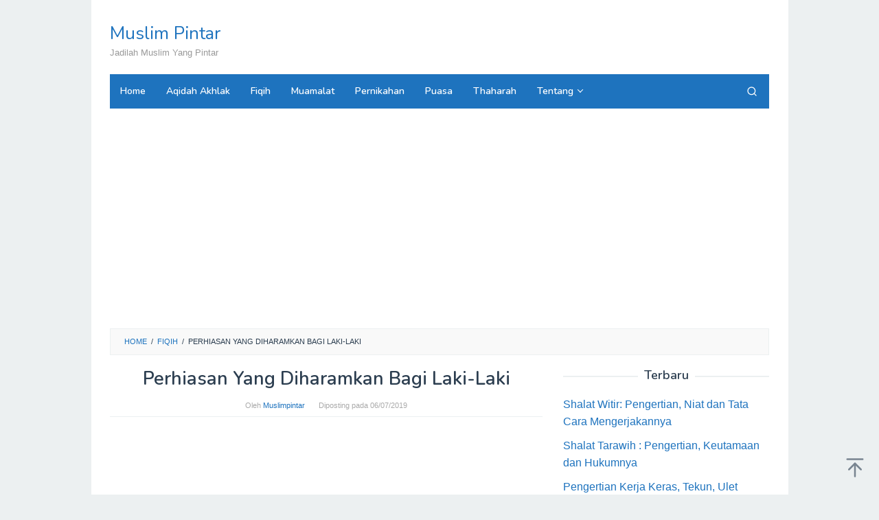

--- FILE ---
content_type: text/html; charset=UTF-8
request_url: https://www.muslimpintar.com/perhiasan-yang-diharamkan-bagi-laki-laki/
body_size: 18541
content:
<!DOCTYPE html><html lang="id"><head itemscope="itemscope" itemtype="https://schema.org/WebSite"><meta charset="UTF-8"><meta name="viewport" content="width=device-width, initial-scale=1"><link rel="profile" href="http://gmpg.org/xfn/11"><meta name='robots' content='index, follow, max-image-preview:large, max-snippet:-1, max-video-preview:-1' /><title>Perhiasan Yang Diharamkan Bagi Laki-Laki - Muslim Pintar</title><meta name="description" content="Dalam ulasan kali ini akan membahas mengenai apa saja perhiasan yang diharamkan bagi laki-laki, seperti memakai emas, memakai perak, memakai kain sutera." /><link rel="canonical" href="https://www.muslimpintar.com/perhiasan-yang-diharamkan-bagi-laki-laki/" /><meta property="og:locale" content="id_ID" /><meta property="og:type" content="article" /><meta property="og:title" content="Perhiasan Yang Diharamkan Bagi Laki-Laki - Muslim Pintar" /><meta property="og:description" content="Dalam ulasan kali ini akan membahas mengenai apa saja perhiasan yang diharamkan bagi laki-laki, seperti memakai emas, memakai perak, memakai kain sutera." /><meta property="og:url" content="https://www.muslimpintar.com/perhiasan-yang-diharamkan-bagi-laki-laki/" /><meta property="og:site_name" content="Muslim Pintar" /><meta property="article:published_time" content="2019-07-06T07:42:32+00:00" /><meta property="article:modified_time" content="2019-09-15T20:03:39+00:00" /><meta property="og:image" content="https://www.muslimpintar.com/wp-content/uploads/2019/07/perhiasan-yang-diharamkan-bagi-laki-laki.jpg" /><meta property="og:image:width" content="823" /><meta property="og:image:height" content="527" /><meta property="og:image:type" content="image/jpeg" /><meta name="author" content="Muslimpintar" /><meta name="twitter:card" content="summary_large_image" /><meta name="twitter:label1" content="Ditulis oleh" /><meta name="twitter:data1" content="Muslimpintar" /><meta name="twitter:label2" content="Estimasi waktu membaca" /><meta name="twitter:data2" content="4 menit" /> <script type="application/ld+json" class="yoast-schema-graph">{"@context":"https://schema.org","@graph":[{"@type":"WebPage","@id":"https://www.muslimpintar.com/perhiasan-yang-diharamkan-bagi-laki-laki/","url":"https://www.muslimpintar.com/perhiasan-yang-diharamkan-bagi-laki-laki/","name":"Perhiasan Yang Diharamkan Bagi Laki-Laki - Muslim Pintar","isPartOf":{"@id":"https://www.muslimpintar.com/#website"},"primaryImageOfPage":{"@id":"https://www.muslimpintar.com/perhiasan-yang-diharamkan-bagi-laki-laki/#primaryimage"},"image":{"@id":"https://www.muslimpintar.com/perhiasan-yang-diharamkan-bagi-laki-laki/#primaryimage"},"thumbnailUrl":"https://www.muslimpintar.com/wp-content/uploads/2019/07/perhiasan-yang-diharamkan-bagi-laki-laki.jpg","datePublished":"2019-07-06T07:42:32+00:00","dateModified":"2019-09-15T20:03:39+00:00","author":{"@id":"https://www.muslimpintar.com/#/schema/person/56d41db8d8bd4139076bf1e2e18882a4"},"description":"Dalam ulasan kali ini akan membahas mengenai apa saja perhiasan yang diharamkan bagi laki-laki, seperti memakai emas, memakai perak, memakai kain sutera.","breadcrumb":{"@id":"https://www.muslimpintar.com/perhiasan-yang-diharamkan-bagi-laki-laki/#breadcrumb"},"inLanguage":"id","potentialAction":[{"@type":"ReadAction","target":["https://www.muslimpintar.com/perhiasan-yang-diharamkan-bagi-laki-laki/"]}]},{"@type":"ImageObject","inLanguage":"id","@id":"https://www.muslimpintar.com/perhiasan-yang-diharamkan-bagi-laki-laki/#primaryimage","url":"https://www.muslimpintar.com/wp-content/uploads/2019/07/perhiasan-yang-diharamkan-bagi-laki-laki.jpg","contentUrl":"https://www.muslimpintar.com/wp-content/uploads/2019/07/perhiasan-yang-diharamkan-bagi-laki-laki.jpg","width":823,"height":527,"caption":"perhiasan yang diharamkan bagi laki-laki"},{"@type":"BreadcrumbList","@id":"https://www.muslimpintar.com/perhiasan-yang-diharamkan-bagi-laki-laki/#breadcrumb","itemListElement":[{"@type":"ListItem","position":1,"name":"Home","item":"https://www.muslimpintar.com/"},{"@type":"ListItem","position":2,"name":"Pendidikan Islam","item":"https://www.muslimpintar.com/category/pendidikan-islam/"},{"@type":"ListItem","position":3,"name":"Perhiasan Yang Diharamkan Bagi Laki-Laki"}]},{"@type":"WebSite","@id":"https://www.muslimpintar.com/#website","url":"https://www.muslimpintar.com/","name":"Muslim Pintar","description":"Jadilah Muslim Yang Pintar","potentialAction":[{"@type":"SearchAction","target":{"@type":"EntryPoint","urlTemplate":"https://www.muslimpintar.com/?s={search_term_string}"},"query-input":{"@type":"PropertyValueSpecification","valueRequired":true,"valueName":"search_term_string"}}],"inLanguage":"id"},{"@type":"Person","@id":"https://www.muslimpintar.com/#/schema/person/56d41db8d8bd4139076bf1e2e18882a4","name":"Muslimpintar","image":{"@type":"ImageObject","inLanguage":"id","@id":"https://www.muslimpintar.com/#/schema/person/image/","url":"https://www.muslimpintar.com/wp-content/litespeed/avatar/856c591ec5a5565ea1fc275548aa95cf.jpg?ver=1769012053","contentUrl":"https://www.muslimpintar.com/wp-content/litespeed/avatar/856c591ec5a5565ea1fc275548aa95cf.jpg?ver=1769012053","caption":"Muslimpintar"}}]}</script> <link rel="amphtml" href="https://www.muslimpintar.com/perhiasan-yang-diharamkan-bagi-laki-laki/amp/" /><meta name="generator" content="AMP for WP 1.1.9"/><link rel='dns-prefetch' href='//fonts.googleapis.com' /><link rel="alternate" type="application/rss+xml" title="Muslim Pintar &raquo; Feed" href="https://www.muslimpintar.com/feed/" /><link rel="alternate" type="application/rss+xml" title="Muslim Pintar &raquo; Umpan Komentar" href="https://www.muslimpintar.com/comments/feed/" /><link rel="alternate" type="application/rss+xml" title="Muslim Pintar &raquo; Perhiasan Yang Diharamkan Bagi Laki-Laki Umpan Komentar" href="https://www.muslimpintar.com/perhiasan-yang-diharamkan-bagi-laki-laki/feed/" /><link rel="alternate" title="oEmbed (JSON)" type="application/json+oembed" href="https://www.muslimpintar.com/wp-json/oembed/1.0/embed?url=https%3A%2F%2Fwww.muslimpintar.com%2Fperhiasan-yang-diharamkan-bagi-laki-laki%2F" /><link rel="alternate" title="oEmbed (XML)" type="text/xml+oembed" href="https://www.muslimpintar.com/wp-json/oembed/1.0/embed?url=https%3A%2F%2Fwww.muslimpintar.com%2Fperhiasan-yang-diharamkan-bagi-laki-laki%2F&#038;format=xml" /><style id='wp-img-auto-sizes-contain-inline-css' type='text/css'>img:is([sizes=auto i],[sizes^="auto," i]){contain-intrinsic-size:3000px 1500px}
/*# sourceURL=wp-img-auto-sizes-contain-inline-css */</style><style id="litespeed-ccss">.clearfix:before,.clearfix:after{content:" ";display:table}.clearfix:after{clear:both}.pull-right{float:right!important}.idblog-rp-widget div.idblog-rp{padding:20px;border:1px solid #ecf0f1}.idblog-rp-widget li{margin-bottom:7px;border-bottom:1px solid #ecf0f1}.idblog-rp-link{margin-bottom:10px}.breadcrumbs{padding:10px 20px;border:1px solid #ecf0f1;margin-bottom:20px;background-color:rgba(0,0,0,.025);text-transform:uppercase;font-size:11px}.breadcrumbs .separator{padding-left:3px;padding-right:3px}.idblog-center-ads{text-align:center}.idblog-topbanner-aftermenu{margin-bottom:20px;text-align:center}.idblog-banner-beforecontent,.idblog-banner-insidecontent{margin-bottom:20px}.gmr-hidden{display:none!important}html{font-family:sans-serif}body{margin:0}article,aside,header,main,nav{display:block}a{background-color:transparent}strong{font-weight:700}h1{font-size:2em;margin:.67em 0}svg:not(:root){overflow:hidden}textarea{overflow:auto}button,input,textarea{color:inherit;font:inherit;margin:0}button{overflow:visible}button{text-transform:none}button{-webkit-appearance:button;appearance:button}button::-moz-focus-inner,input::-moz-focus-inner{border:0;padding:0}input{line-height:normal}*,:after,:before{-webkit-box-sizing:border-box;-moz-box-sizing:border-box;box-sizing:border-box}body{font-family:sans-serif;line-height:1.6;margin:0 auto;background-color:#ecf0f1}input,button,textarea{font-family:inherit;font-size:inherit;line-height:inherit}a{color:#2980b9;text-decoration:none}h1,h3{font-family:sans-serif;font-weight:600;line-height:1.1;color:inherit;margin-top:0;margin-bottom:10px}h1{font-size:36px}h3{font-size:24px}p{margin:0 0 15px}ul{margin-top:0;margin-bottom:11.5px}ul ul{margin-bottom:0}.clearfix:before,.clearfix:after,.container:before,.container:after,.row:before,.row:after{content:" ";display:table}.clearfix:after,.container:after,.row:after{clear:both}.pull-right{float:right!important}#site-container{position:relative}.gmr-box-layout #site-container{margin:0 auto;max-width:1015px}.gmr-headwrapper{margin-top:20px;margin-bottom:20px}.gmr-logo{float:left}.site-title{font-weight:500;line-height:1.1;color:inherit;margin-bottom:0;font-size:26px}.site-description{font-size:13px}@media (max-width:1200px){.gmr-logo{text-align:center;display:block;width:100%;margin-bottom:20px;max-height:50px!important;margin-top:0!important}}button{border:1px solid #2c3e50;display:inline-block;outline:0;overflow:visible;margin:0;padding:8px 14px;text-decoration:none;vertical-align:top;width:auto;vertical-align:middle;background-color:inherit;white-space:normal;height:auto;-webkit-appearance:none;appearance:none;background-clip:padding-box}input[type=text],textarea{background-color:inherit;border-width:1px;border-style:solid;border-color:#ecf0f1;outline:0;margin:0;padding:8px 14px;text-align:left;font-size:inherit;vertical-align:middle;font-family:inherit;-moz-box-sizing:border-box;-webkit-box-sizing:border-box;box-sizing:border-box;background-clip:padding-box;-webkit-appearance:none;appearance:none}textarea{height:auto}textarea{min-height:40px;overflow:auto;resize:vertical;width:100%}.container{margin-right:auto;margin-left:auto;padding-left:15px;padding-right:15px}@media (min-width:768px){.container{width:750px}}@media (min-width:992px){.container{width:970px;max-width:900px}}@media (min-width:1200px){.container{width:1170px;max-width:990px}}.row{margin-left:-15px;margin-right:-15px}.col-md-4,.col-md-8,.col-md-12{position:relative;min-height:1px;padding-left:15px;padding-right:15px}@media (min-width:992px){.col-md-4,.col-md-8,.col-md-12{float:left}.col-md-12{width:100%}.col-md-8{width:66.66666667%}.col-md-4{width:33.33333333%}}.gmr-sticky .top-header.pos-stickymenu{z-index:9999;margin:0 auto;top:0;display:block;position:sticky;position:-webkit-sticky}@media screen and (max-width:600px){.gmr-sticky .top-header.pos-stickymenu{top:0}}.gmr-mainmenu{margin:0;padding:0;line-height:30px}.gmr-mainmenu ul{list-style:none}#primary-menu,#primary-menu .sub-menu{margin:0 auto;padding:0;z-index:9999}#primary-menu>li,#primary-menu .sub-menu li{display:block;float:left;position:relative}#primary-menu>li>a{position:relative;display:block;padding:10px 15px;text-decoration:none!important;font-weight:600;font-size:14px}#primary-menu>li.menu-item-has-children>a:after{display:inline-block;position:relative;margin-left:6px;margin-right:3px;margin-top:-6px;top:auto;bottom:auto;vertical-align:middle;content:' ';border-width:0 1px 1px 0;border-style:solid;border-color:#111;-webkit-transform-origin:66% 66%;-ms-transform-origin:66% 66%;transform-origin:66% 66%;-webkit-transform:rotate(45deg);-ms-transform:rotate(45deg);transform:rotate(45deg);height:6px;width:6px}#primary-menu .sub-menu{left:0;padding:0;position:absolute;top:120%;width:200px;z-index:99999;opacity:0;display:none;background-color:#fff;box-shadow:0 0 10px 0 rgba(0,0,0,.2)}#primary-menu .sub-menu:after{bottom:80%;left:40px;border:solid transparent;content:" ";height:0;width:0;position:absolute;border-color:rgba(255,255,255,0);border-bottom-color:#fff;border-width:10px;margin-left:-10px;opacity:0;display:none}#primary-menu .sub-menu a{display:block;line-height:18px;font-size:13px;letter-spacing:0;padding:10px 15px!important;text-align:left;color:#333!important;text-transform:none!important}#primary-menu .sub-menu li{float:none}#gmr-responsive-menu{margin:0 15px 0;padding:0;font-size:13px;line-height:50px}.close-topnavmenu-wrap,#gmr-responsive-menu{display:none}#gmr-responsive-menu svg{display:inline-block;font-size:24px;position:relative;vertical-align:-.3em;margin-right:5px}@media (max-width:992px){#gmr-responsive-menu{display:block;float:right}.gmr-mainmenu{display:none}}.gmr-search{padding:0 0 0 15px;vertical-align:middle}.gmr-search button{font-size:16px;border:none!important;padding:0!important;width:50px;text-align:center;height:50px;line-height:55px}.gmr-search input[type=text]{padding:0 10px}.search-dropdown{display:none;position:absolute;top:auto;right:0;margin-top:0;max-width:350px;background-color:var(--header-bg-color,#fff);padding:15px;box-shadow:0 0 10px 0 rgba(0,0,0,.2);z-index:9999999}.gmr-hidden{display:none}.screen-reader-text{clip:rect(1px,1px,1px,1px);position:absolute!important;height:1px;width:1px;overflow:hidden}.widget{margin:0 0 20px}.widget:before,.widget:after{content:"";display:table}.widget:after{clear:both}.widget-title{overflow:hidden;text-align:center;font-size:18px;margin-bottom:20px}.widget-title:before,.widget-title:after{background-color:#ecf0f1;content:"";display:inline-block;height:2px;position:relative;vertical-align:middle;width:50%}.widget-title:before{right:.5em;margin-left:-50%}.widget-title:after{left:.5em;margin-right:-50%}.widget ul{margin-top:-5px;margin-bottom:-5px;padding-left:0;list-style:none}.widget li{padding:5px 0}.gmr-content{padding:20px 0}.gmr-box-content{position:relative;margin-bottom:20px;padding-bottom:20px;border-bottom:1px solid #ecf0f1}.gmr-box-content.gmr-single .entry-header{text-align:center;position:relative;border-bottom:1px solid #ecf0f1;padding-bottom:5px;margin-bottom:20px}.gmr-box-content.gmr-single .entry-header span.byline,.gmr-box-content.gmr-single .entry-header span.posted-on{margin-top:20px;font-size:11px;font-weight:300;color:#aaa}.gmr-box-content.gmr-single .entry-header span.byline{margin-right:20px}.entry-content,.gmr-box-content p{word-wrap:break-word}.entry-content:before,.entry-content:after{content:" ";display:table}.entry-content:after{clear:both}.updated:not(.published){display:none}.single .byline{display:inline}#cancel-comment-reply-link{color:#999;display:block;position:absolute;bottom:15px;right:20px;font-size:14px}#commentform input[type=text],#commentform textarea{max-width:100%;width:100%}#commentform p.comment-form-url{clear:both}@media (min-width:992px){.pos-sticky{position:sticky;position:-webkit-sticky;top:0}}.widget-area.pos-sticky{top:60px}@media screen and (max-width:600px){.widget-area.pos-sticky{top:0}}.gmr-ontop{position:fixed;bottom:0;right:10px;font-weight:700;padding:10px;font-size:30px;opacity:.6;z-index:9999999}body{color:#2c3e50;font-family:"Helvetica Neue",sans-serif;font-weight:500;font-size:16px}a{color:#1e73be}button{border-color:#1e73be}.site-header{background-image:url();background-size:auto;background-repeat:repeat;background-position:center top;background-attachment:scroll;background-color:#fff}.site-title a{color:#1e73be}.site-description{color:#999}.gmr-logo{margin-top:15px}.gmr-menuwrap{background-color:#1e73be}#gmr-responsive-menu,.gmr-mainmenu #primary-menu>li>a,.gmr-mainmenu #primary-menu>li>button{color:#fff}.gmr-mainmenu #primary-menu>li.menu-item-has-children>a:after{border-color:#fff}.gmr-content,.top-header{background-color:#fff}h1,h3,.site-title,#gmr-responsive-menu,#primary-menu>li>a{font-family:"Nunito","Helvetica",Arial}h1{font-size:27px}h3{font-size:22px}.comment-form-url{display:none}</style><link rel="preload" data-asynced="1" data-optimized="2" as="style" onload="this.onload=null;this.rel='stylesheet'" href="https://www.muslimpintar.com/wp-content/litespeed/css/85512d4132b6a09f9cb9310a54402915.css?ver=be5e9" /><script>!function(a){"use strict";var b=function(b,c,d){function e(a){return h.body?a():void setTimeout(function(){e(a)})}function f(){i.addEventListener&&i.removeEventListener("load",f),i.media=d||"all"}var g,h=a.document,i=h.createElement("link");if(c)g=c;else{var j=(h.body||h.getElementsByTagName("head")[0]).childNodes;g=j[j.length-1]}var k=h.styleSheets;i.rel="stylesheet",i.href=b,i.media="only x",e(function(){g.parentNode.insertBefore(i,c?g:g.nextSibling)});var l=function(a){for(var b=i.href,c=k.length;c--;)if(k[c].href===b)return a();setTimeout(function(){l(a)})};return i.addEventListener&&i.addEventListener("load",f),i.onloadcssdefined=l,l(f),i};"undefined"!=typeof exports?exports.loadCSS=b:a.loadCSS=b}("undefined"!=typeof global?global:this);!function(a){if(a.loadCSS){var b=loadCSS.relpreload={};if(b.support=function(){try{return a.document.createElement("link").relList.supports("preload")}catch(b){return!1}},b.poly=function(){for(var b=a.document.getElementsByTagName("link"),c=0;c<b.length;c++){var d=b[c];"preload"===d.rel&&"style"===d.getAttribute("as")&&(a.loadCSS(d.href,d,d.getAttribute("media")),d.rel=null)}},!b.support()){b.poly();var c=a.setInterval(b.poly,300);a.addEventListener&&a.addEventListener("load",function(){b.poly(),a.clearInterval(c)}),a.attachEvent&&a.attachEvent("onload",function(){a.clearInterval(c)})}}}(this);</script> <style id='wp-emoji-styles-inline-css' type='text/css'>img.wp-smiley, img.emoji {
		display: inline !important;
		border: none !important;
		box-shadow: none !important;
		height: 1em !important;
		width: 1em !important;
		margin: 0 0.07em !important;
		vertical-align: -0.1em !important;
		background: none !important;
		padding: 0 !important;
	}
/*# sourceURL=wp-emoji-styles-inline-css */</style><style id='idblog-core-inline-css' type='text/css'>.gmr-ab-authorname span.uname a{color:#222222 !important;}.gmr-ab-desc {color:#aaaaaa !important;}.gmr-ab-web a{color:#dddddd !important;}
/*# sourceURL=idblog-core-inline-css */</style><link data-asynced="1" as="style" onload="this.onload=null;this.rel='stylesheet'"  rel='preload' id='superfast-fonts-css' href='https://fonts.googleapis.com/css?family=Nunito%3Aregular%2C700%2C600%2C300%26subset%3Dlatin%2C&#038;ver=2.1.3' type='text/css' media='all' /><noscript><link rel='stylesheet' href='https://fonts.googleapis.com/css?family=Nunito%3Aregular%2C700%2C600%2C300%26subset%3Dlatin%2C&#038;ver=2.1.3' type='text/css' media='all' /></noscript><style id='superfast-style-inline-css' type='text/css'>body{color:#2c3e50;font-family:"Helvetica Neue",sans-serif;font-weight:500;font-size:16px;}kbd,a.button:hover,button:hover,.button:hover,button.button:hover,input[type="button"]:hover,input[type="reset"]:hover,input[type="submit"]:hover,a.button:focus,button:focus,.button:focus,button.button:focus,input[type="button"]:focus,input[type="reset"]:focus,input[type="submit"]:focus,a.button:active,button:active,.button:active,button.button:active,input[type="button"]:active,input[type="reset"]:active,input[type="submit"]:active,.tagcloud a:hover,.tagcloud a:focus,.tagcloud a:active{background-color:#1e73be;}a,a:hover,a:focus,a:active{color:#1e73be;}ul.page-numbers li span.page-numbers,ul.page-numbers li a:hover,.page-links a .page-link-number:hover,a.button,button,.button,button.button,input[type="button"],input[type="reset"],input[type="submit"],.tagcloud a,.sticky .gmr-box-content,.gmr-theme div.sharedaddy h3.sd-title:before,.gmr-theme div.idblog-related-post h3.related-title:before,.idblog-social-share h3:before,.bypostauthor > .comment-body{border-color:#1e73be;}.site-header{background-image:url();background-size:auto;background-repeat:repeat;background-position:center top;background-attachment:scroll;background-color:#ffffff;}.site-title a{color:#1e73be;}.site-description{color:#999999;}.gmr-logo{margin-top:15px;}.gmr-menuwrap{background-color:#1e73be;}#gmr-responsive-menu,.gmr-mainmenu #primary-menu > li > a,.gmr-mainmenu #primary-menu > li > button{color:#ffffff;}.gmr-mainmenu #primary-menu > li.menu-border > a span,.gmr-mainmenu #primary-menu > li.page_item_has_children > a:after,.gmr-mainmenu #primary-menu > li.menu-item-has-children > a:after,.gmr-mainmenu #primary-menu .sub-menu > li.page_item_has_children > a:after,.gmr-mainmenu #primary-menu .sub-menu > li.menu-item-has-children > a:after,.gmr-mainmenu #primary-menu .children > li.page_item_has_children > a:after,.gmr-mainmenu #primary-menu .children > li.menu-item-has-children > a:after{border-color:#ffffff;}#gmr-responsive-menu:hover,.gmr-mainmenu #primary-menu > li:hover > a,.gmr-mainmenu #primary-menu > li.current-menu-item > a,.gmr-mainmenu #primary-menu > li.current-menu-ancestor > a,.gmr-mainmenu #primary-menu > li.current_page_item > a,.gmr-mainmenu #primary-menu > li.current_page_ancestor > a,.gmr-mainmenu #primary-menu > li > button:hover{color:#dddddd;}.gmr-mainmenu #primary-menu > li.menu-border:hover > a span,.gmr-mainmenu #primary-menu > li.menu-border.current-menu-item > a span,.gmr-mainmenu #primary-menu > li.menu-border.current-menu-ancestor > a span,.gmr-mainmenu #primary-menu > li.menu-border.current_page_item > a span,.gmr-mainmenu #primary-menu > li.menu-border.current_page_ancestor > a span,.gmr-mainmenu #primary-menu > li.page_item_has_children:hover > a:after,.gmr-mainmenu #primary-menu > li.menu-item-has-children:hover > a:after{border-color:#dddddd;}.gmr-mainmenu #primary-menu > li:hover > a,.gmr-mainmenu #primary-menu > li.current-menu-item > a,.gmr-mainmenu #primary-menu > li.current-menu-ancestor > a,.gmr-mainmenu #primary-menu > li.current_page_item > a,.gmr-mainmenu #primary-menu > li.current_page_ancestor > a{background-color:#3d82bf;}.gmr-secondmenuwrap{background-color:#f6f4f1;}#gmr-secondaryresponsive-menu,.gmr-secondmenu #primary-menu > li > a,.gmr-social-icon ul > li > a{color:#333333;}.gmr-secondmenu #primary-menu > li.menu-border > a span,.gmr-secondmenu #primary-menu > li.page_item_has_children > a:after,.gmr-secondmenu #primary-menu > li.menu-item-has-children > a:after,.gmr-secondmenu #primary-menu .sub-menu > li.page_item_has_children > a:after,.gmr-secondmenu #primary-menu .sub-menu > li.menu-item-has-children > a:after,.gmr-secondmenu #primary-menu .children > li.page_item_has_children > a:after,.gmr-secondmenu #primary-menu .children > li.menu-item-has-children > a:after{border-color:#333333;}#gmr-secondaryresponsive-menu:hover,.gmr-secondmenu #primary-menu > li:hover > a,.gmr-secondmenu #primary-menu .current-menu-item > a,.gmr-secondmenu #primary-menu .current-menu-ancestor > a,.gmr-secondmenu #primary-menu .current_page_item > a,.gmr-secondmenu #primary-menu .current_page_ancestor > a,.gmr-social-icon ul > li > a:hover{color:#e74c3c;}.gmr-secondmenu #primary-menu > li.menu-border:hover > a span,.gmr-secondmenu #primary-menu > li.menu-border.current-menu-item > a span,.gmr-secondmenu #primary-menu > li.menu-border.current-menu-ancestor > a span,.gmr-secondmenu #primary-menu > li.menu-border.current_page_item > a span,.gmr-secondmenu #primary-menu > li.menu-border.current_page_ancestor > a span,.gmr-secondmenu #primary-menu > li.page_item_has_children:hover > a:after,.gmr-secondmenu #primary-menu > li.menu-item-has-children:hover > a:after{border-color:#e74c3c;}.gmr-content,.top-header{background-color:#fff;}h1,h2,h3,h4,h5,h6,.h1,.h2,.h3,.h4,.h5,.h6,.site-title,#gmr-responsive-menu,#primary-menu > li > a{font-family:"Nunito","Helvetica", Arial;}h1{font-size:27px;}h2{font-size:24px;}h3{font-size:22px;}h4{font-size:22px;}h5{font-size:20px;}h6{font-size:18px;}.widget-footer{background-color:#3d566e;color:#ecf0f1;}.widget-footer a{color:#f39c12;}.widget-footer a:hover{color:#f1c40f;}.site-footer{background-color:#2c3e50;color:#f1c40f;}.site-footer a{color:#ecf0f1;}.site-footer a:hover{color:#bdc3c7;}
/*# sourceURL=superfast-style-inline-css */</style><link rel="https://api.w.org/" href="https://www.muslimpintar.com/wp-json/" /><link rel="alternate" title="JSON" type="application/json" href="https://www.muslimpintar.com/wp-json/wp/v2/posts/1020" /><link rel="EditURI" type="application/rsd+xml" title="RSD" href="https://www.muslimpintar.com/xmlrpc.php?rsd" /><meta name="generator" content="WordPress 6.9" /><link rel='shortlink' href='https://www.muslimpintar.com/?p=1020' /> <script async src="//pagead2.googlesyndication.com/pagead/js/adsbygoogle.js"></script> <script>if(screen.width<769){
        	window.location = "https://www.muslimpintar.com/perhiasan-yang-diharamkan-bagi-laki-laki/amp/";
        }</script> <link rel="icon" href="https://www.muslimpintar.com/wp-content/uploads/2018/05/favicon-32x32.png" sizes="32x32" /><link rel="icon" href="https://www.muslimpintar.com/wp-content/uploads/2018/05/favicon-192x192.png" sizes="192x192" /><link rel="apple-touch-icon" href="https://www.muslimpintar.com/wp-content/uploads/2018/05/favicon-180x180.png" /><meta name="msapplication-TileImage" content="https://www.muslimpintar.com/wp-content/uploads/2018/05/favicon-270x270.png" /><style type="text/css" id="wp-custom-css">.comment-form-url {display: none;}</style><style id='global-styles-inline-css' type='text/css'>:root{--wp--preset--aspect-ratio--square: 1;--wp--preset--aspect-ratio--4-3: 4/3;--wp--preset--aspect-ratio--3-4: 3/4;--wp--preset--aspect-ratio--3-2: 3/2;--wp--preset--aspect-ratio--2-3: 2/3;--wp--preset--aspect-ratio--16-9: 16/9;--wp--preset--aspect-ratio--9-16: 9/16;--wp--preset--color--black: #000000;--wp--preset--color--cyan-bluish-gray: #abb8c3;--wp--preset--color--white: #ffffff;--wp--preset--color--pale-pink: #f78da7;--wp--preset--color--vivid-red: #cf2e2e;--wp--preset--color--luminous-vivid-orange: #ff6900;--wp--preset--color--luminous-vivid-amber: #fcb900;--wp--preset--color--light-green-cyan: #7bdcb5;--wp--preset--color--vivid-green-cyan: #00d084;--wp--preset--color--pale-cyan-blue: #8ed1fc;--wp--preset--color--vivid-cyan-blue: #0693e3;--wp--preset--color--vivid-purple: #9b51e0;--wp--preset--gradient--vivid-cyan-blue-to-vivid-purple: linear-gradient(135deg,rgb(6,147,227) 0%,rgb(155,81,224) 100%);--wp--preset--gradient--light-green-cyan-to-vivid-green-cyan: linear-gradient(135deg,rgb(122,220,180) 0%,rgb(0,208,130) 100%);--wp--preset--gradient--luminous-vivid-amber-to-luminous-vivid-orange: linear-gradient(135deg,rgb(252,185,0) 0%,rgb(255,105,0) 100%);--wp--preset--gradient--luminous-vivid-orange-to-vivid-red: linear-gradient(135deg,rgb(255,105,0) 0%,rgb(207,46,46) 100%);--wp--preset--gradient--very-light-gray-to-cyan-bluish-gray: linear-gradient(135deg,rgb(238,238,238) 0%,rgb(169,184,195) 100%);--wp--preset--gradient--cool-to-warm-spectrum: linear-gradient(135deg,rgb(74,234,220) 0%,rgb(151,120,209) 20%,rgb(207,42,186) 40%,rgb(238,44,130) 60%,rgb(251,105,98) 80%,rgb(254,248,76) 100%);--wp--preset--gradient--blush-light-purple: linear-gradient(135deg,rgb(255,206,236) 0%,rgb(152,150,240) 100%);--wp--preset--gradient--blush-bordeaux: linear-gradient(135deg,rgb(254,205,165) 0%,rgb(254,45,45) 50%,rgb(107,0,62) 100%);--wp--preset--gradient--luminous-dusk: linear-gradient(135deg,rgb(255,203,112) 0%,rgb(199,81,192) 50%,rgb(65,88,208) 100%);--wp--preset--gradient--pale-ocean: linear-gradient(135deg,rgb(255,245,203) 0%,rgb(182,227,212) 50%,rgb(51,167,181) 100%);--wp--preset--gradient--electric-grass: linear-gradient(135deg,rgb(202,248,128) 0%,rgb(113,206,126) 100%);--wp--preset--gradient--midnight: linear-gradient(135deg,rgb(2,3,129) 0%,rgb(40,116,252) 100%);--wp--preset--font-size--small: 13px;--wp--preset--font-size--medium: 20px;--wp--preset--font-size--large: 36px;--wp--preset--font-size--x-large: 42px;--wp--preset--spacing--20: 0.44rem;--wp--preset--spacing--30: 0.67rem;--wp--preset--spacing--40: 1rem;--wp--preset--spacing--50: 1.5rem;--wp--preset--spacing--60: 2.25rem;--wp--preset--spacing--70: 3.38rem;--wp--preset--spacing--80: 5.06rem;--wp--preset--shadow--natural: 6px 6px 9px rgba(0, 0, 0, 0.2);--wp--preset--shadow--deep: 12px 12px 50px rgba(0, 0, 0, 0.4);--wp--preset--shadow--sharp: 6px 6px 0px rgba(0, 0, 0, 0.2);--wp--preset--shadow--outlined: 6px 6px 0px -3px rgb(255, 255, 255), 6px 6px rgb(0, 0, 0);--wp--preset--shadow--crisp: 6px 6px 0px rgb(0, 0, 0);}:where(.is-layout-flex){gap: 0.5em;}:where(.is-layout-grid){gap: 0.5em;}body .is-layout-flex{display: flex;}.is-layout-flex{flex-wrap: wrap;align-items: center;}.is-layout-flex > :is(*, div){margin: 0;}body .is-layout-grid{display: grid;}.is-layout-grid > :is(*, div){margin: 0;}:where(.wp-block-columns.is-layout-flex){gap: 2em;}:where(.wp-block-columns.is-layout-grid){gap: 2em;}:where(.wp-block-post-template.is-layout-flex){gap: 1.25em;}:where(.wp-block-post-template.is-layout-grid){gap: 1.25em;}.has-black-color{color: var(--wp--preset--color--black) !important;}.has-cyan-bluish-gray-color{color: var(--wp--preset--color--cyan-bluish-gray) !important;}.has-white-color{color: var(--wp--preset--color--white) !important;}.has-pale-pink-color{color: var(--wp--preset--color--pale-pink) !important;}.has-vivid-red-color{color: var(--wp--preset--color--vivid-red) !important;}.has-luminous-vivid-orange-color{color: var(--wp--preset--color--luminous-vivid-orange) !important;}.has-luminous-vivid-amber-color{color: var(--wp--preset--color--luminous-vivid-amber) !important;}.has-light-green-cyan-color{color: var(--wp--preset--color--light-green-cyan) !important;}.has-vivid-green-cyan-color{color: var(--wp--preset--color--vivid-green-cyan) !important;}.has-pale-cyan-blue-color{color: var(--wp--preset--color--pale-cyan-blue) !important;}.has-vivid-cyan-blue-color{color: var(--wp--preset--color--vivid-cyan-blue) !important;}.has-vivid-purple-color{color: var(--wp--preset--color--vivid-purple) !important;}.has-black-background-color{background-color: var(--wp--preset--color--black) !important;}.has-cyan-bluish-gray-background-color{background-color: var(--wp--preset--color--cyan-bluish-gray) !important;}.has-white-background-color{background-color: var(--wp--preset--color--white) !important;}.has-pale-pink-background-color{background-color: var(--wp--preset--color--pale-pink) !important;}.has-vivid-red-background-color{background-color: var(--wp--preset--color--vivid-red) !important;}.has-luminous-vivid-orange-background-color{background-color: var(--wp--preset--color--luminous-vivid-orange) !important;}.has-luminous-vivid-amber-background-color{background-color: var(--wp--preset--color--luminous-vivid-amber) !important;}.has-light-green-cyan-background-color{background-color: var(--wp--preset--color--light-green-cyan) !important;}.has-vivid-green-cyan-background-color{background-color: var(--wp--preset--color--vivid-green-cyan) !important;}.has-pale-cyan-blue-background-color{background-color: var(--wp--preset--color--pale-cyan-blue) !important;}.has-vivid-cyan-blue-background-color{background-color: var(--wp--preset--color--vivid-cyan-blue) !important;}.has-vivid-purple-background-color{background-color: var(--wp--preset--color--vivid-purple) !important;}.has-black-border-color{border-color: var(--wp--preset--color--black) !important;}.has-cyan-bluish-gray-border-color{border-color: var(--wp--preset--color--cyan-bluish-gray) !important;}.has-white-border-color{border-color: var(--wp--preset--color--white) !important;}.has-pale-pink-border-color{border-color: var(--wp--preset--color--pale-pink) !important;}.has-vivid-red-border-color{border-color: var(--wp--preset--color--vivid-red) !important;}.has-luminous-vivid-orange-border-color{border-color: var(--wp--preset--color--luminous-vivid-orange) !important;}.has-luminous-vivid-amber-border-color{border-color: var(--wp--preset--color--luminous-vivid-amber) !important;}.has-light-green-cyan-border-color{border-color: var(--wp--preset--color--light-green-cyan) !important;}.has-vivid-green-cyan-border-color{border-color: var(--wp--preset--color--vivid-green-cyan) !important;}.has-pale-cyan-blue-border-color{border-color: var(--wp--preset--color--pale-cyan-blue) !important;}.has-vivid-cyan-blue-border-color{border-color: var(--wp--preset--color--vivid-cyan-blue) !important;}.has-vivid-purple-border-color{border-color: var(--wp--preset--color--vivid-purple) !important;}.has-vivid-cyan-blue-to-vivid-purple-gradient-background{background: var(--wp--preset--gradient--vivid-cyan-blue-to-vivid-purple) !important;}.has-light-green-cyan-to-vivid-green-cyan-gradient-background{background: var(--wp--preset--gradient--light-green-cyan-to-vivid-green-cyan) !important;}.has-luminous-vivid-amber-to-luminous-vivid-orange-gradient-background{background: var(--wp--preset--gradient--luminous-vivid-amber-to-luminous-vivid-orange) !important;}.has-luminous-vivid-orange-to-vivid-red-gradient-background{background: var(--wp--preset--gradient--luminous-vivid-orange-to-vivid-red) !important;}.has-very-light-gray-to-cyan-bluish-gray-gradient-background{background: var(--wp--preset--gradient--very-light-gray-to-cyan-bluish-gray) !important;}.has-cool-to-warm-spectrum-gradient-background{background: var(--wp--preset--gradient--cool-to-warm-spectrum) !important;}.has-blush-light-purple-gradient-background{background: var(--wp--preset--gradient--blush-light-purple) !important;}.has-blush-bordeaux-gradient-background{background: var(--wp--preset--gradient--blush-bordeaux) !important;}.has-luminous-dusk-gradient-background{background: var(--wp--preset--gradient--luminous-dusk) !important;}.has-pale-ocean-gradient-background{background: var(--wp--preset--gradient--pale-ocean) !important;}.has-electric-grass-gradient-background{background: var(--wp--preset--gradient--electric-grass) !important;}.has-midnight-gradient-background{background: var(--wp--preset--gradient--midnight) !important;}.has-small-font-size{font-size: var(--wp--preset--font-size--small) !important;}.has-medium-font-size{font-size: var(--wp--preset--font-size--medium) !important;}.has-large-font-size{font-size: var(--wp--preset--font-size--large) !important;}.has-x-large-font-size{font-size: var(--wp--preset--font-size--x-large) !important;}
/*# sourceURL=global-styles-inline-css */</style></head><body class="wp-singular post-template-default single single-post postid-1020 single-format-standard wp-theme-superfast gmr-theme idtheme kentooz gmr-sticky gmr-box-layout" itemscope="itemscope" itemtype="https://schema.org/WebPage"><div class="site inner-wrap" id="site-container"><a class="skip-link screen-reader-text" href="#main">Loncat ke konten</a><header id="masthead" class="site-header" role="banner" itemscope="itemscope" itemtype="https://schema.org/WPHeader"><div class="container"><div class="clearfix gmr-headwrapper"><div class="gmr-logomobile"><div class="gmr-logo"><div class="site-title" itemprop="headline"><a href="https://www.muslimpintar.com/" itemprop="url" title="Muslim Pintar">Muslim Pintar</a></div><span class="site-description" itemprop="description">Jadilah Muslim Yang Pintar</span></div></div></div></div></header><div class="top-header pos-stickymenu"><div class="container"><div class="gmr-menuwrap clearfix"><div class="close-topnavmenu-wrap"><a id="close-topnavmenu-button" rel="nofollow" href="#"><svg xmlns="http://www.w3.org/2000/svg" xmlns:xlink="http://www.w3.org/1999/xlink" aria-hidden="true" role="img" width="1em" height="1em" preserveAspectRatio="xMidYMid meet" viewBox="0 0 32 32"><path d="M16 2C8.2 2 2 8.2 2 16s6.2 14 14 14s14-6.2 14-14S23.8 2 16 2zm0 26C9.4 28 4 22.6 4 16S9.4 4 16 4s12 5.4 12 12s-5.4 12-12 12z" fill="currentColor"/><path d="M21.4 23L16 17.6L10.6 23L9 21.4l5.4-5.4L9 10.6L10.6 9l5.4 5.4L21.4 9l1.6 1.6l-5.4 5.4l5.4 5.4z" fill="currentColor"/></svg></a></div>
<a id="gmr-responsive-menu" href="#menus" rel="nofollow">
<svg xmlns="http://www.w3.org/2000/svg" xmlns:xlink="http://www.w3.org/1999/xlink" aria-hidden="true" role="img" width="1em" height="1em" preserveAspectRatio="xMidYMid meet" viewBox="0 0 24 24"><path d="M3 18h18v-2H3v2zm0-5h18v-2H3v2zm0-7v2h18V6H3z" fill="currentColor"/></svg>MENU						</a><nav id="site-navigation" class="gmr-mainmenu" role="navigation" itemscope="itemscope" itemtype="https://schema.org/SiteNavigationElement"><ul id="primary-menu" class="menu"><li id="menu-item-6" class="menu-item menu-item-type-custom menu-item-object-custom menu-item-6"><a href="https://muslimpintar.com/" itemprop="url"><span itemprop="name">Home</span></a></li><li id="menu-item-807" class="menu-item menu-item-type-taxonomy menu-item-object-category menu-item-807"><a href="https://www.muslimpintar.com/category/aqidah-akhlak/" itemprop="url"><span itemprop="name">Aqidah Akhlak</span></a></li><li id="menu-item-79" class="menu-item menu-item-type-taxonomy menu-item-object-category current-post-ancestor current-menu-parent current-post-parent menu-item-79"><a href="https://www.muslimpintar.com/category/fiqih/" itemprop="url"><span itemprop="name">Fiqih</span></a></li><li id="menu-item-1216" class="menu-item menu-item-type-taxonomy menu-item-object-category menu-item-1216"><a href="https://www.muslimpintar.com/category/muamalat/" itemprop="url"><span itemprop="name">Muamalat</span></a></li><li id="menu-item-302" class="menu-item menu-item-type-taxonomy menu-item-object-category menu-item-302"><a href="https://www.muslimpintar.com/category/pernikahan/" itemprop="url"><span itemprop="name">Pernikahan</span></a></li><li id="menu-item-80" class="menu-item menu-item-type-taxonomy menu-item-object-category menu-item-80"><a href="https://www.muslimpintar.com/category/puasa/" itemprop="url"><span itemprop="name">Puasa</span></a></li><li id="menu-item-81" class="menu-item menu-item-type-taxonomy menu-item-object-category menu-item-81"><a href="https://www.muslimpintar.com/category/thaharah/" itemprop="url"><span itemprop="name">Thaharah</span></a></li><li id="menu-item-304" class="menu-item menu-item-type-custom menu-item-object-custom menu-item-has-children menu-item-304"><a itemprop="url"><span itemprop="name">Tentang</span></a><ul class="sub-menu"><li id="menu-item-7" class="menu-item menu-item-type-post_type menu-item-object-page menu-item-7"><a href="https://www.muslimpintar.com/tentang/" itemprop="url"><span itemprop="name">Tentang Kami</span></a></li><li id="menu-item-303" class="menu-item menu-item-type-post_type menu-item-object-page menu-item-303"><a href="https://www.muslimpintar.com/privacy-policy/" itemprop="url"><span itemprop="name">Privacy Policy</span></a></li><li id="menu-item-12" class="menu-item menu-item-type-post_type menu-item-object-page current-post-parent menu-item-12"><a href="https://www.muslimpintar.com/contact-us/" itemprop="url"><span itemprop="name">Contact Us</span></a></li></ul></li><li class="menu-item menu-item-type-search-btn gmr-search pull-right"><button class="search-button topnav-button" id="search-menu-button" title="Pencarian"><svg xmlns="http://www.w3.org/2000/svg" xmlns:xlink="http://www.w3.org/1999/xlink" aria-hidden="true" role="img" width="1em" height="1em" preserveAspectRatio="xMidYMid meet" viewBox="0 0 24 24"><g fill="none" stroke="currentColor" stroke-width="2" stroke-linecap="round" stroke-linejoin="round"><circle cx="11" cy="11" r="8"/><path d="M21 21l-4.35-4.35"/></g></svg></button><div class="search-dropdown search" id="search-dropdown-container"><form method="get" class="gmr-searchform searchform" action="https://www.muslimpintar.com/"><input type="text" name="s" id="s" placeholder="Pencarian" /></form></div></li></ul></nav></div></div></div><div id="content" class="gmr-content"><div class="container"><div class="idblog-topbanner-aftermenu">
<ins class="adsbygoogle"
style="display:block"
data-ad-client="ca-pub-8201433084441153"
data-ad-slot="1663067430"
data-ad-format="auto"
data-full-width-responsive="true"></ins> <script>(adsbygoogle = window.adsbygoogle || []).push({});</script></div></div><div class="container"><div class="row"><div class="col-md-12"><div class="breadcrumbs" itemscope itemtype="https://schema.org/BreadcrumbList">
<span class="first-cl" itemprop="itemListElement" itemscope itemtype="https://schema.org/ListItem">
<a itemscope itemtype="https://schema.org/WebPage" itemprop="item" itemid="https://www.muslimpintar.com/" href="https://www.muslimpintar.com/"><span itemprop="name">Home</span></a>
<span itemprop="position" content="1"></span>
</span>
<span class="separator">/</span>
<span class="0-cl" itemprop="itemListElement" itemscope itemtype="https://schema.org/ListItem">
<a itemscope itemtype="https://schema.org/WebPage" itemprop="item" itemid="https://www.muslimpintar.com/category/fiqih/" href="https://www.muslimpintar.com/category/fiqih/"><span itemprop="name">Fiqih</span></a>
<span itemprop="position" content="2"></span>
</span>
<span class="separator">/</span>
<span class="last-cl" itemscope itemtype="https://schema.org/ListItem">
<span itemprop="name">Perhiasan Yang Diharamkan Bagi Laki-Laki</span>
<span itemprop="position" content="3"></span>
</span></div></div><div id="primary" class="content-area col-md-8"><main id="main" class="site-main" role="main"><article id="post-1020" class="post-1020 post type-post status-publish format-standard has-post-thumbnail hentry category-fiqih category-pendidikan-islam tag-fiqih" itemscope="itemscope" itemtype="https://schema.org/CreativeWork"><div class="gmr-box-content gmr-single"><header class="entry-header"><h1 class="entry-title" itemprop="headline">Perhiasan Yang Diharamkan Bagi Laki-Laki</h1>			<span class="byline"> Oleh <span class="entry-author vcard" itemprop="author" itemscope="itemscope" itemtype="https://schema.org/person"><a class="url fn n" href="https://www.muslimpintar.com/author/admin/" title="Permalink ke: Muslimpintar" itemprop="url"><span itemprop="name">Muslimpintar</span></a></span></span><span class="posted-on">Diposting pada <time class="entry-date published" itemprop="datePublished" datetime="2019-07-06T07:42:32+00:00">06/07/2019</time><time class="updated" datetime="2019-09-15T20:03:39+00:00">15/09/2019</time></span></header><div class="entry-content entry-content-single" itemprop="text"><div class="idblog-banner-beforecontent idblog-center-ads">
<ins class="adsbygoogle"
style="display:block"
data-ad-client="ca-pub-8201433084441153"
data-ad-slot="1394053244"
data-ad-format="link"
data-full-width-responsive="true"></ins> <script>(adsbygoogle = window.adsbygoogle || []).push({});</script></div><div dir="auto"><p><strong>Perhiasan Yang Diharamkan Bagi Laki-Laki</strong> &#8211; Jika berbicara mengenai perhiasan makan identik dengan kaum perempuan untuk berhias diri. Namun sekarang ini banyak sekali kita melihat laki-laki sudah sangat berlebihan dalam berhias bahkan sampai ada yang melebihi wanita dalam urusan berhias. Padahal Allah Swt dan Rasulullah sudah mengharamkan mengenai hal ini untuk kaum muslim supaya tidak melakukan sesuatu yang berlebihan dalam segala hal khususnya dalam urusan berhias.<p>Dalam ulasan kali ini akan membahas mengenai apa saja perhiasan yang diharamkan bagi laki-laki, seperti memakai emas, memakai perak, memakai kain sutera.</p><div class="idblog-banner-insidecontent idblog-center-ads">
<ins class="adsbygoogle"
style="display:inline-block;width:336px;height:280px"
data-ad-client="ca-pub-8201433084441153"
data-ad-slot="3931806426"></ins> <script>(adsbygoogle = window.adsbygoogle || []).push({});</script></div><p><img fetchpriority="high" decoding="async" class="aligncenter wp-image-1024" title="perhiasan yang diharamkan bagi laki-laki" src="https://muslimpintar.com/wp-content/uploads/2019/07/perhiasan-yang-diharamkan-bagi-laki-laki-200x135.jpg" alt="perhiasan yang diharamkan bagi laki-laki" width="388" height="262" /><h2>Perhiasan Yang Diharamkan Bagi Laki-Laki</h2><p>Hadits riwayat Abu Dawud dan Nasa&#8217;i dari Ali ra berkata, aku melihat Rasulullah saw. Mengambil sutera ditaruh pada tangan kanan dan emas di tangan kiri, lalu Rasulullah berkata : dua-duanya ini diharamkan bagi lelaki dari umatku.<p>Riwayat Al Hakim menjelaskan barangsiapa mengenakan pakaian sutera di dunia ini niscaya di akhirat tidak akan memakainya. Dan barangsiapa meminum tuak di dunia tentu tidak akan meminumnya di akhirat dan barangsiapa minum dengan menggunakan tempat minum terbuat dari emas atau perak niscaya di akhirat tidak bisa minum dengan menggunakan tempat minuman itu. Lalu Rasulullah bersabda pakaian penduduk sorga adalah sutera, minuman mereka tuak, tempat minuman terbuat dari emas.<p>Hadits riwayat Bukhari dan Muslim : janganlah engkau memakai sutera, karena barangsiapa memakainya di dunia niscaya di akhirat tidak memakainya. Riwayat Nasa&#8217;i, kata Ibnu Zubair : barangsiapa memakai sutera di dunia ia tidak masuk surga.<p>Firman Allah :&#8221;Dan pakaian mereka di dalam surga terbuat dari sutera&#8221;<p>Riwayat Ahmad dan Bukhari, Abu Dawud dan Nasa&#8217;i dan Ibnu Majjah dari Umar ra. berkata, sesungguhnya orang yang memakai pakaian sutera di dunia ia tidak kebagian di akhirat.<p>Riwayat Al Bazzar dari Hudzaifah ra. Barangsiapa memakai pakaian dan sutera maka Allah akan memakaikan kepadanya pakaian terbuat dari api pada hari (Kiamat) bukan seperti hari-harimu di dunia, tetapi hari-hari Allah lebih lama.<p>Riwayat Ahmad: Janganlah bersenang-senang dengan pakaian sutera jika engkau orang yang mengharap hari-hari Allah, yakni perjumpaan dan Allah dan penghisaban-Nya.<p>Hadits riwayat Ahmad: barangsiapa iman kepada Allah dan hari akhir janganlah memakai sutera dan emas.<p>Riwayat An Nasa&#8217;i. Bahwa ada seorang dari suku Najrah berkunjung kepada Rasulullah saw sedang ia memakai cincin emas, maka Rasulullah berpaling dari orang Najrah itu. Kata Rasulullah : engkau datang kepadaku tetapi di tanganmu memakai bara dari api neraka.<h6>Baca juga: <a title="Permalink to: Pengertian Ujub, Riya, Takabur Lengkap dengan Dalilnya" href="https://muslimpintar.com/pengertian-ujub-riya-takabur-lengkap-dengan-dalilnya/" rel="bookmark">Pengertian Ujub, Riya, Takabur Lengkap dengan Dalilnya</a></h6><p>Riwayat muslim menjelaskan bahwa Rasulullah saw. melihat cincin emas yang dikenakan oleh seorang lelaki maka Rasulullah mencopot nya dan membuang. Rasulullah berkata: di antaramu ada yang mengharapkan cincin dari bara neraka itu lalu memasang di tangannya. Sepeninggal Rasulullah, seorang lelaki berkata kepada orang tadi : ambillah cincin itu manfaatkanlah. Kata yang punya : Demi Allah aku tidak akan mengambilnya setelah dibuang Rasulullah.<p>Hadits riwayat Bukhari bahwa : Rasulullah saw. melaknat lelaki yang meniru-niru wanita, dan wanita yang meniru-niru lelaki. Artinya demi kian ini baik tingkah lakunya, pakaian atau pun cara berdandan dan sebagainya.<p>Riwayat Abu Dawud dan Nasa&#8217;i bahwa : Rasulullah benci pada pria yang suka memakai pakaian wanita dan wanita yang memakai pakaian pria.<p>Diceritakan dari Sayid Abdul Qadir Al Jailani bahwa, ketika ia bersin di bawah bayang-bayang awan. Tiba-tiba ia melihat cawan terbuat dari emas melayang-layang di angkasa. Ketika itu cawan turun dari awan kepadanya, bersama dengan hal itu ia mendengar suara yang berada dalam minuman di cawan itu :&#8221;Wahai Abdul Qadir, telah kami bolehkan bagimu suatu yang haram dan kami bebaskan darimu yang wajib&#8221; Kata Sayid Abdul Qadir: &#8220;&#8230; Enyahlah wahai setan terkutuk, bukanlah<br />
aku lebih mulia menurut Allah dan Nabi-Nya Muhammad saw. Apalagi beliau tidak pernah berbuat suatu pun seperti itu&#8221;.<h3>Penutup</h3><p>Perlu diingat bahwa diharamkan bagi lelaki memakai sutera yang kadar timbangan (perbandingan)nya lebih banyak daripada bahan campurannya. Sekalipun tidak tampak atau dibuat pakaian dalam, dibuat alas tidur atau dibuat penutup (satir), begitu juga tidak boleh dijadikan penghias masjid, rumah pemandangan dan lain-lain.<p>Jika seorang lelaki tidak menemukan pakaian lain selain sutera, maka bolehlah ia melakukan shalat dengan menggunakan pakaian itu. Diharamkan menurunkan pakaian sebatas mata kaki dengan maksud sombong (takabur), jika tidak ada maksud lain hukumnya makruh. Bahwa orang laki-laki diharamkan memakai emas atau perak, demikian juga membuat sesuatu dari emas yang di dalamnya terdapat perak yang dilapisi dengan kaca bersih. Diharamkan bagi mukallaf sekalipun wanita, menggunakan atau menghias tempat-tempat yang bisa dipakai untuk makan atau minum. Sekalipun kecil tetapi terbuat dari emas. Kemudian haram lelaki berbuat menyerupai wanita demikian juga sebaliknya.<p>Adapun diantara penyerupaan yang dilarang. Adalah seperti lelaki memakai pacar di kuku tangan atau kaki, juga memakai kopiah yang dijahit dengan benang sutera. Barangsiapa di antara kamu (dari kaum lelaki) yang suka serupa dengan kaum wanita niscaya ia mendapat laknat dari Nabinya Saw.<p>Baca juga: <a title="Permalink to: Pengertian Minuman Keras dan Hukumnya dalam Islam" href="https://muslimpintar.com/pengertian-minuman-keras-dan-hukumnya-dalam-islam/" rel="bookmark">Pengertian Minuman Keras dan Hukumnya dalam Islam</a><p>Demikianlah mengenai perhiasan yang diharamkan bagi laki-laki. Semoga apa yang sudah di sampaikan diatas bisa bermanfaat dan menambah pengetahuan. (muslimpintar.com)</div><div class="idblog-banner-aftercontent idblog-center-ads">
<ins class="adsbygoogle"
style="display:block"
data-ad-client="ca-pub-8201433084441153"
data-ad-slot="1394053244"
data-ad-format="link"
data-full-width-responsive="true"></ins> <script>(adsbygoogle = window.adsbygoogle || []).push({});</script></div><div class="idblog-social-share"><h3>Sebarkan ini:</h3><ul class="idblog-socialicon-share"><li class="facebook"><a href="https://www.facebook.com/sharer/sharer.php?u=https%3A%2F%2Fwww.muslimpintar.com%2Fperhiasan-yang-diharamkan-bagi-laki-laki%2F" class="gmr-share-facebook" rel="nofollow" title="Sebarkan ini"><svg xmlns="http://www.w3.org/2000/svg" xmlns:xlink="http://www.w3.org/1999/xlink" aria-hidden="true" role="img" width="0.49em" height="1em" preserveAspectRatio="xMidYMid meet" viewBox="0 0 486.037 1000"><path d="M124.074 1000V530.771H0V361.826h124.074V217.525C124.074 104.132 197.365 0 366.243 0C434.619 0 485.18 6.555 485.18 6.555l-3.984 157.766s-51.564-.502-107.833-.502c-60.9 0-70.657 28.065-70.657 74.646v123.361h183.331l-7.977 168.945H302.706V1000H124.074" fill="currentColor"/></svg></a></li><li class="twitter"><a href="https://twitter.com/intent/tweet?url=https%3A%2F%2Fwww.muslimpintar.com%2Fperhiasan-yang-diharamkan-bagi-laki-laki%2F&amp;text=Perhiasan%20Yang%20Diharamkan%20Bagi%20Laki-Laki" class="gmr-share-twitter" rel="nofollow" title="Twit ini"><svg xmlns="http://www.w3.org/2000/svg" width="1em" height="1em" viewBox="0 0 24 24"><path fill="currentColor" d="M18.901 1.153h3.68l-8.04 9.19L24 22.846h-7.406l-5.8-7.584l-6.638 7.584H.474l8.6-9.83L0 1.154h7.594l5.243 6.932ZM17.61 20.644h2.039L6.486 3.24H4.298Z"/></svg></a></li><li class="pinterest"><a href="https://pinterest.com/pin/create/button/?url=https%3A%2F%2Fwww.muslimpintar.com%2Fperhiasan-yang-diharamkan-bagi-laki-laki%2F&amp;media=https://www.muslimpintar.com/wp-content/uploads/2019/07/perhiasan-yang-diharamkan-bagi-laki-laki.jpg&amp;description=Perhiasan%20Yang%20Diharamkan%20Bagi%20Laki-Laki" class="gmr-share-pinit" rel="nofollow" title="Pin ini"><svg xmlns="http://www.w3.org/2000/svg" xmlns:xlink="http://www.w3.org/1999/xlink" aria-hidden="true" role="img" width="1em" height="1em" preserveAspectRatio="xMidYMid meet" viewBox="0 0 32 32"><path d="M16.75.406C10.337.406 4 4.681 4 11.6c0 4.4 2.475 6.9 3.975 6.9c.619 0 .975-1.725.975-2.212c0-.581-1.481-1.819-1.481-4.238c0-5.025 3.825-8.588 8.775-8.588c4.256 0 7.406 2.419 7.406 6.863c0 3.319-1.331 9.544-5.644 9.544c-1.556 0-2.888-1.125-2.888-2.737c0-2.363 1.65-4.65 1.65-7.088c0-4.137-5.869-3.387-5.869 1.613c0 1.05.131 2.212.6 3.169c-.863 3.713-2.625 9.244-2.625 13.069c0 1.181.169 2.344.281 3.525c.212.238.106.213.431.094c3.15-4.313 3.038-5.156 4.463-10.8c.769 1.463 2.756 2.25 4.331 2.25c6.637 0 9.619-6.469 9.619-12.3c0-6.206-5.363-10.256-11.25-10.256z" fill="currentColor"/></svg></a></li><li class="telegram"><a href="https://t.me/share/url?url=https%3A%2F%2Fwww.muslimpintar.com%2Fperhiasan-yang-diharamkan-bagi-laki-laki%2F&amp;text=Perhiasan%20Yang%20Diharamkan%20Bagi%20Laki-Laki" target="_blank" rel="nofollow" title="Telegram Share"><svg xmlns="http://www.w3.org/2000/svg" xmlns:xlink="http://www.w3.org/1999/xlink" aria-hidden="true" role="img" width="1em" height="1em" preserveAspectRatio="xMidYMid meet" viewBox="0 0 48 48"><path d="M41.42 7.309s3.885-1.515 3.56 2.164c-.107 1.515-1.078 6.818-1.834 12.553l-2.59 16.99s-.216 2.489-2.159 2.922c-1.942.432-4.856-1.515-5.396-1.948c-.432-.325-8.094-5.195-10.792-7.575c-.756-.65-1.62-1.948.108-3.463L33.648 18.13c1.295-1.298 2.59-4.328-2.806-.649l-15.11 10.28s-1.727 1.083-4.964.109l-7.016-2.165s-2.59-1.623 1.835-3.246c10.793-5.086 24.068-10.28 35.831-15.15z" fill="currentColor"/></svg></a></li><li class="whatsapp"><a href="https://api.whatsapp.com/send?text=Perhiasan%20Yang%20Diharamkan%20Bagi%20Laki-Laki https%3A%2F%2Fwww.muslimpintar.com%2Fperhiasan-yang-diharamkan-bagi-laki-laki%2F" class="gmr-share-whatsapp" rel="nofollow" title="Whatsapp"><svg xmlns="http://www.w3.org/2000/svg" xmlns:xlink="http://www.w3.org/1999/xlink" aria-hidden="true" role="img" width="1em" height="1em" preserveAspectRatio="xMidYMid meet" viewBox="0 0 24 24"><path d="M15.271 13.21a7.014 7.014 0 0 1 1.543.7l-.031-.018c.529.235.986.51 1.403.833l-.015-.011c.02.061.032.13.032.203l-.001.032v-.001c-.015.429-.11.832-.271 1.199l.008-.021c-.231.463-.616.82-1.087 1.01l-.014.005a3.624 3.624 0 0 1-1.576.411h-.006a8.342 8.342 0 0 1-2.988-.982l.043.022a8.9 8.9 0 0 1-2.636-1.829l-.001-.001a20.473 20.473 0 0 1-2.248-2.794l-.047-.074a5.38 5.38 0 0 1-1.1-2.995l-.001-.013v-.124a3.422 3.422 0 0 1 1.144-2.447l.003-.003a1.17 1.17 0 0 1 .805-.341h.001c.101.003.198.011.292.025l-.013-.002c.087.013.188.021.292.023h.003a.642.642 0 0 1 .414.102l-.002-.001c.107.118.189.261.238.418l.002.008q.124.31.512 1.364c.135.314.267.701.373 1.099l.014.063a1.573 1.573 0 0 1-.533.889l-.003.002q-.535.566-.535.72a.436.436 0 0 0 .081.234l-.001-.001a7.03 7.03 0 0 0 1.576 2.119l.005.005a9.89 9.89 0 0 0 2.282 1.54l.059.026a.681.681 0 0 0 .339.109h.002q.233 0 .838-.752t.804-.752zm-3.147 8.216h.022a9.438 9.438 0 0 0 3.814-.799l-.061.024c2.356-.994 4.193-2.831 5.163-5.124l.024-.063c.49-1.113.775-2.411.775-3.775s-.285-2.662-.799-3.837l.024.062c-.994-2.356-2.831-4.193-5.124-5.163l-.063-.024c-1.113-.49-2.411-.775-3.775-.775s-2.662.285-3.837.799l.062-.024c-2.356.994-4.193 2.831-5.163 5.124l-.024.063a9.483 9.483 0 0 0-.775 3.787a9.6 9.6 0 0 0 1.879 5.72l-.019-.026l-1.225 3.613l3.752-1.194a9.45 9.45 0 0 0 5.305 1.612h.047zm0-21.426h.033c1.628 0 3.176.342 4.575.959L16.659.93c2.825 1.197 5.028 3.4 6.196 6.149l.029.076c.588 1.337.93 2.896.93 4.535s-.342 3.198-.959 4.609l.029-.074c-1.197 2.825-3.4 5.028-6.149 6.196l-.076.029c-1.327.588-2.875.93-4.503.93h-.034h.002h-.053c-2.059 0-3.992-.541-5.664-1.488l.057.03L-.001 24l2.109-6.279a11.505 11.505 0 0 1-1.674-6.01c0-1.646.342-3.212.959-4.631l-.029.075C2.561 4.33 4.764 2.127 7.513.959L7.589.93A11.178 11.178 0 0 1 12.092 0h.033h-.002z" fill="currentColor"/></svg></a></li></ul></div><div class="idblog-related-post idblog-core"><h3 class="related-title">Posting terkait:</h3><ul><li><a href="https://www.muslimpintar.com/pengertian-saksi-dan-syarat-menjadi-saksi-dalam-islam/" itemprop="url" title="Permalink ke: Pengertian Saksi dan Syarat Menjadi Saksi Dalam Islam" rel="bookmark"><img width="200" height="135" src="https://www.muslimpintar.com/wp-content/uploads/2019/10/pengertian-saksi-dan-syarat-saksi-dalam-islam-200x135.jpg" class="attachment-medium size-medium wp-post-image" alt="pengertian saksi dan syarat saksi dalam islam" itemprop="image" title="pengertian saksi dan syarat saksi dalam islam" /></a><p><a href="https://www.muslimpintar.com/pengertian-saksi-dan-syarat-menjadi-saksi-dalam-islam/" itemprop="url" title="Permalink ke: Pengertian Saksi dan Syarat Menjadi Saksi Dalam Islam" rel="bookmark">Pengertian Saksi dan Syarat Menjadi Saksi Dalam Islam</a></p></li><li><a href="https://www.muslimpintar.com/pengertian-ibadah-macam-macam-tujuan/" itemprop="url" title="Permalink ke: Pengertian Ibadah, Macam-Macam, Tujuan dan Syarat diterimanya Ibadah" rel="bookmark"><img width="200" height="135" src="https://www.muslimpintar.com/wp-content/uploads/2019/09/pengertian-ibadah-dan-macam-macamnya-dalam-islam-200x135.jpg" class="attachment-medium size-medium wp-post-image" alt="pengertian ibadah dan macam macamnya dalam islam" itemprop="image" title="pengertian ibadah dan macam macamnya dalam islam" /></a><p><a href="https://www.muslimpintar.com/pengertian-ibadah-macam-macam-tujuan/" itemprop="url" title="Permalink ke: Pengertian Ibadah, Macam-Macam, Tujuan dan Syarat diterimanya Ibadah" rel="bookmark">Pengertian Ibadah, Macam-Macam, Tujuan dan Syarat diterimanya Ibadah</a></p></li><li><a href="https://www.muslimpintar.com/pengertian-zina-macam-macam-dan-hukumnya/" itemprop="url" title="Permalink ke: Pengertian Zina, Macam-Macam dan Hukumnya Dalam Islam" rel="bookmark"><img width="200" height="135" src="https://www.muslimpintar.com/wp-content/uploads/2019/09/pengertian-zina-dan-macam-macamnya-200x135.jpg" class="attachment-medium size-medium wp-post-image" alt="pengertian zina dan macam macamnya" itemprop="image" srcset="https://www.muslimpintar.com/wp-content/uploads/2019/09/pengertian-zina-dan-macam-macamnya-200x135.jpg 200w, https://www.muslimpintar.com/wp-content/uploads/2019/09/pengertian-zina-dan-macam-macamnya-768x522.jpg 768w, https://www.muslimpintar.com/wp-content/uploads/2019/09/pengertian-zina-dan-macam-macamnya.jpg 802w" sizes="(max-width: 200px) 100vw, 200px" title="pengertian zina dan macam macamnya" /></a><p><a href="https://www.muslimpintar.com/pengertian-zina-macam-macam-dan-hukumnya/" itemprop="url" title="Permalink ke: Pengertian Zina, Macam-Macam dan Hukumnya Dalam Islam" rel="bookmark">Pengertian Zina, Macam-Macam dan Hukumnya Dalam Islam</a></p></li></ul></div></div><footer class="entry-footer">
<span class="cat-links">Posting pada <a href="https://www.muslimpintar.com/category/fiqih/" rel="category tag">Fiqih</a>, <a href="https://www.muslimpintar.com/category/pendidikan-islam/" rel="category tag">Pendidikan Islam</a></span><span class="tags-links">Ditag <a href="https://www.muslimpintar.com/tag/fiqih/" rel="tag">fiqih</a></span><nav class="navigation post-navigation" aria-label="Pos"><h2 class="screen-reader-text">Navigasi pos</h2><div class="nav-links"><div class="nav-previous"><a href="https://www.muslimpintar.com/pengertian-sifat-bakhil-kikir-dan-akibat-sifat-bakhil/" rel="prev"><span>Pos sebelumnya</span> Pengertian Sifat Bakhil (kikir) dan Akibat Sifat Bakhil</a></div><div class="nav-next"><a href="https://www.muslimpintar.com/pengertian-mencuri-dan-hukumnya-dalam-islam/" rel="next"><span>Pos berikutnya</span> Pengertian Mencuri dan Hukumnya Dalam Islam</a></div></div></nav></footer></div></article><div class="gmr-box-content"><div id="comments" class="comments-area"><div id="respond" class="comment-respond"><h3 id="reply-title" class="comment-reply-title">Tinggalkan Balasan <small><a rel="nofollow" id="cancel-comment-reply-link" href="/perhiasan-yang-diharamkan-bagi-laki-laki/#respond" style="display:none;">Batalkan balasan</a></small></h3><form action="https://www.muslimpintar.com/wp-comments-post.php" method="post" id="commentform" class="comment-form"><p class="comment-notes"><span id="email-notes">Alamat email Anda tidak akan dipublikasikan.</span> <span class="required-field-message">Ruas yang wajib ditandai <span class="required">*</span></span></p><p class="comment-form-comment"><label for="comment" class="gmr-hidden">Komentar</label><textarea id="comment" name="comment" cols="45" rows="4" placeholder="Komentar" aria-required="true"></textarea></p><p class="comment-form-author"><input id="author" name="author" type="text" value="" placeholder="Nama*" size="30" aria-required='true' /></p><p class="comment-form-email"><input id="email" name="email" type="text" value="" placeholder="Email*" size="30" aria-required='true' /></p><p class="comment-form-url"><input id="url" name="url" type="text" value="" placeholder="Situs" size="30" /></p><p class="form-submit"><input name="submit" type="submit" id="submit" class="submit" value="Kirim Komentar" /> <input type='hidden' name='comment_post_ID' value='1020' id='comment_post_ID' />
<input type='hidden' name='comment_parent' id='comment_parent' value='0' /></p><p style="display: none;"><input type="hidden" id="akismet_comment_nonce" name="akismet_comment_nonce" value="d5ba25be8d" /></p><p style="display: none !important;" class="akismet-fields-container" data-prefix="ak_"><label>&#916;<textarea name="ak_hp_textarea" cols="45" rows="8" maxlength="100"></textarea></label><input type="hidden" id="ak_js_1" name="ak_js" value="248"/><script>document.getElementById( "ak_js_1" ).setAttribute( "value", ( new Date() ).getTime() );</script></p></form></div><p class="akismet_comment_form_privacy_notice">This site uses Akismet to reduce spam. <a href="https://akismet.com/privacy/" target="_blank" rel="nofollow noopener">Learn how your comment data is processed.</a></p></div></div></main></div><aside id="secondary" class="widget-area col-md-4 pos-sticky" role="complementary" ><div id="recent-posts-3" class="widget widget_recent_entries"><h3 class="widget-title">Terbaru</h3><ul><li>
<a href="https://www.muslimpintar.com/shalat-witir-pengertian-niat-dan-tata-cara-mengerjakannya/">Shalat Witir: Pengertian, Niat dan Tata Cara Mengerjakannya</a></li><li>
<a href="https://www.muslimpintar.com/shalat-tarawih-pengertian-keutamaan-dan-hukumnya/">Shalat Tarawih : Pengertian, Keutamaan dan Hukumnya</a></li><li>
<a href="https://www.muslimpintar.com/pengertian-kerja-keras-tekun-ulet-menurut-islam/">Pengertian Kerja Keras, Tekun, Ulet Menurut Islam</a></li><li>
<a href="https://www.muslimpintar.com/pengertian-berhati-lembut-dalam-islam/">Pengertian Berhati Lembut Dalam Islam</a></li><li>
<a href="https://www.muslimpintar.com/pengertian-setia-kawan-dalam-islam-dan-hadistnya/">Pengertian Setia Kawan Dalam Islam Dan Hadistnya</a></li></ul></div><div id="idblog-rp-2" class="widget idblog-form"><h3 class="widget-title">Sering Dibaca</h3><div class="idblog-rp-widget"><div class="idblog-rp"><ul><li id="listpost"><div class="idblog-rp-link clearfix">
<a href="https://www.muslimpintar.com/hak-dan-kewajiban-suami-istri/" itemprop="url" title="Permalink ke: Hak Dan Kewajiban Suami Istri Dalam Islam">
<span class="idblog-rp-title">
Hak Dan Kewajiban Suami Istri Dalam Isla&hellip;									</span>
</a></div></li><li id="listpost"><div class="idblog-rp-link clearfix">
<a href="https://www.muslimpintar.com/pengertian-mahram-nikah-dan-pembagiannya/" itemprop="url" title="Permalink ke: Pengertian Mahram Nikah dan Pembagiannya">
<span class="idblog-rp-title">
Pengertian Mahram Nikah dan Pembagiannya									</span>
</a></div></li><li id="listpost"><div class="idblog-rp-link clearfix">
<a href="https://www.muslimpintar.com/pengertian-ijab-qabul-syarat-dan-contoh-ucapan-ijab-qabul/" itemprop="url" title="Permalink ke: Pengertian Ijab Qabul, Syarat dan Contoh Ucapan Ijab Qabul">
<span class="idblog-rp-title">
Pengertian Ijab Qabul, Syarat dan Contoh&hellip;									</span>
</a></div></li><li id="listpost"><div class="idblog-rp-link clearfix">
<a href="https://www.muslimpintar.com/pengertian-khuluk-dan-fasakh-dalam-islam/" itemprop="url" title="Permalink ke: Pengertian Khuluk dan Fasakh Dalam Pernikahan Islam">
<span class="idblog-rp-title">
Pengertian Khuluk dan Fasakh Dalam Perni&hellip;									</span>
</a></div></li><li id="listpost"><div class="idblog-rp-link clearfix">
<a href="https://www.muslimpintar.com/rukun-dan-syarat-nikah-dalam-islam/" itemprop="url" title="Permalink ke: Rukun Dan Syarat Nikah Dalam Islam">
<span class="idblog-rp-title">
Rukun Dan Syarat Nikah Dalam Islam									</span>
</a></div></li><li id="listpost"><div class="idblog-rp-link clearfix">
<a href="https://www.muslimpintar.com/pengertian-kafaah-dalam-pernikahan/" itemprop="url" title="Permalink ke: Pengertian Kafa&#8217;ah Dalam Pernikahan">
<span class="idblog-rp-title">
Pengertian Kafa&#8217;ah Dalam Pernikaha&hellip;									</span>
</a></div></li><li id="listpost"><div class="idblog-rp-link clearfix">
<a href="https://www.muslimpintar.com/hikmah-manfaat-pernikahan-dalam-islam/" itemprop="url" title="Permalink ke: Hikmah Manfaat Pernikahan Dalam Islam">
<span class="idblog-rp-title">
Hikmah Manfaat Pernikahan Dalam Islam									</span>
</a></div></li></ul></div></div></div></aside></div></div><div id="stop-container"></div></div></div><div id="footer-container"><div class="gmr-bgstripes">
<span class="gmr-bgstripe gmr-color1"></span><span class="gmr-bgstripe gmr-color2"></span>
<span class="gmr-bgstripe gmr-color3"></span><span class="gmr-bgstripe gmr-color4"></span>
<span class="gmr-bgstripe gmr-color5"></span><span class="gmr-bgstripe gmr-color6"></span>
<span class="gmr-bgstripe gmr-color7"></span><span class="gmr-bgstripe gmr-color8"></span>
<span class="gmr-bgstripe gmr-color9"></span><span class="gmr-bgstripe gmr-color10"></span>
<span class="gmr-bgstripe gmr-color11"></span><span class="gmr-bgstripe gmr-color12"></span>
<span class="gmr-bgstripe gmr-color13"></span><span class="gmr-bgstripe gmr-color14"></span>
<span class="gmr-bgstripe gmr-color15"></span><span class="gmr-bgstripe gmr-color16"></span>
<span class="gmr-bgstripe gmr-color17"></span><span class="gmr-bgstripe gmr-color18"></span>
<span class="gmr-bgstripe gmr-color19"></span><span class="gmr-bgstripe gmr-color20"></span></div><div id="footer-sidebar" class="widget-footer" role="complementary"><div class="container"><div class="row"><div class="footer-column col-md-12"></div><div class="footer-column col-md-12"></div></div></div></div><footer id="colophon" class="site-footer" role="contentinfo" ><div class="container"><div class="site-info">
© 2019 <a href="https://muslimpintar.com">Muslim Pintar</a></div></div></footer></div><div class="gmr-ontop gmr-hide"><svg xmlns="http://www.w3.org/2000/svg" xmlns:xlink="http://www.w3.org/1999/xlink" aria-hidden="true" role="img" width="1em" height="1em" preserveAspectRatio="xMidYMid meet" viewBox="0 0 24 24"><g fill="none"><path d="M12 22V7" stroke="currentColor" stroke-width="2" stroke-linecap="round" stroke-linejoin="round"/><path d="M5 14l7-7l7 7" stroke="currentColor" stroke-width="2" stroke-linecap="round" stroke-linejoin="round"/><path d="M3 2h18" stroke="currentColor" stroke-width="2" stroke-linecap="round" stroke-linejoin="round"/></g></svg></div> <script type="speculationrules">{"prefetch":[{"source":"document","where":{"and":[{"href_matches":"/*"},{"not":{"href_matches":["/wp-*.php","/wp-admin/*","/wp-content/uploads/*","/wp-content/*","/wp-content/plugins/*","/wp-content/themes/superfast/*","/*\\?(.+)"]}},{"not":{"selector_matches":"a[rel~=\"nofollow\"]"}},{"not":{"selector_matches":".no-prefetch, .no-prefetch a"}}]},"eagerness":"conservative"}]}</script>  <script async src="https://www.googletagmanager.com/gtag/js?id=UA-119779842-1"></script> <script>window.dataLayer = window.dataLayer || [];
					function gtag(){dataLayer.push(arguments);}
					gtag('js', new Date());
					gtag('config', 'UA-119779842-1');</script><script data-optimized="1" type="text/javascript" src="https://www.muslimpintar.com/wp-content/litespeed/js/d006218b9cf0088802e2587e16304751.js?ver=b1bb9" id="wp-hooks-js"></script> <script data-optimized="1" type="text/javascript" src="https://www.muslimpintar.com/wp-content/litespeed/js/652e1009f26ecdc7f6b27f9d42c8b371.js?ver=b1968" id="wp-i18n-js"></script> <script type="text/javascript" id="wp-i18n-js-after">/*  */
wp.i18n.setLocaleData( { 'text direction\u0004ltr': [ 'ltr' ] } );
//# sourceURL=wp-i18n-js-after
/*  */</script> <script data-optimized="1" type="text/javascript" src="https://www.muslimpintar.com/wp-content/litespeed/js/d4dc85a5e0ab407077857cabad495910.js?ver=f1370" id="swv-js"></script> <script type="text/javascript" id="contact-form-7-js-before">/*  */
var wpcf7 = {
    "api": {
        "root": "https:\/\/www.muslimpintar.com\/wp-json\/",
        "namespace": "contact-form-7\/v1"
    },
    "cached": 1
};
//# sourceURL=contact-form-7-js-before
/*  */</script> <script data-optimized="1" type="text/javascript" src="https://www.muslimpintar.com/wp-content/litespeed/js/148333ed728e263c8290f0e892678f78.js?ver=809cf" id="contact-form-7-js"></script> <script data-optimized="1" type="text/javascript" src="https://www.muslimpintar.com/wp-content/litespeed/js/6479d02a9e949ffec4a109edf773bd0e.js?ver=76b2a" id="superfast-customscript-js"></script> <script data-optimized="1" type="text/javascript" src="https://www.muslimpintar.com/wp-content/litespeed/js/195667aa5baa44934def528cec4bbe3a.js?ver=2cc51" id="comment-reply-js" async="async" data-wp-strategy="async" fetchpriority="low"></script> <script type="text/javascript" id="q2w3_fixed_widget-js-extra">/*  */
var q2w3_sidebar_options = [{"use_sticky_position":false,"margin_top":0,"margin_bottom":0,"stop_elements_selectors":"","screen_max_width":0,"screen_max_height":0,"widgets":[]}];
//# sourceURL=q2w3_fixed_widget-js-extra
/*  */</script> <script data-optimized="1" type="text/javascript" src="https://www.muslimpintar.com/wp-content/litespeed/js/3c8c5501547dafe16ec930cc10f5f7bf.js?ver=3befb" id="q2w3_fixed_widget-js"></script> <script data-optimized="1" defer type="text/javascript" src="https://www.muslimpintar.com/wp-content/litespeed/js/760a9e0babe44cdbcdb3d25090b34023.js?ver=78a87" id="akismet-frontend-js"></script> <script id="wp-emoji-settings" type="application/json">{"baseUrl":"https://s.w.org/images/core/emoji/17.0.2/72x72/","ext":".png","svgUrl":"https://s.w.org/images/core/emoji/17.0.2/svg/","svgExt":".svg","source":{"concatemoji":"https://www.muslimpintar.com/wp-includes/js/wp-emoji-release.min.js?ver=6.9"}}</script> <script type="module">/*  */
/*! This file is auto-generated */
const a=JSON.parse(document.getElementById("wp-emoji-settings").textContent),o=(window._wpemojiSettings=a,"wpEmojiSettingsSupports"),s=["flag","emoji"];function i(e){try{var t={supportTests:e,timestamp:(new Date).valueOf()};sessionStorage.setItem(o,JSON.stringify(t))}catch(e){}}function c(e,t,n){e.clearRect(0,0,e.canvas.width,e.canvas.height),e.fillText(t,0,0);t=new Uint32Array(e.getImageData(0,0,e.canvas.width,e.canvas.height).data);e.clearRect(0,0,e.canvas.width,e.canvas.height),e.fillText(n,0,0);const a=new Uint32Array(e.getImageData(0,0,e.canvas.width,e.canvas.height).data);return t.every((e,t)=>e===a[t])}function p(e,t){e.clearRect(0,0,e.canvas.width,e.canvas.height),e.fillText(t,0,0);var n=e.getImageData(16,16,1,1);for(let e=0;e<n.data.length;e++)if(0!==n.data[e])return!1;return!0}function u(e,t,n,a){switch(t){case"flag":return n(e,"\ud83c\udff3\ufe0f\u200d\u26a7\ufe0f","\ud83c\udff3\ufe0f\u200b\u26a7\ufe0f")?!1:!n(e,"\ud83c\udde8\ud83c\uddf6","\ud83c\udde8\u200b\ud83c\uddf6")&&!n(e,"\ud83c\udff4\udb40\udc67\udb40\udc62\udb40\udc65\udb40\udc6e\udb40\udc67\udb40\udc7f","\ud83c\udff4\u200b\udb40\udc67\u200b\udb40\udc62\u200b\udb40\udc65\u200b\udb40\udc6e\u200b\udb40\udc67\u200b\udb40\udc7f");case"emoji":return!a(e,"\ud83e\u1fac8")}return!1}function f(e,t,n,a){let r;const o=(r="undefined"!=typeof WorkerGlobalScope&&self instanceof WorkerGlobalScope?new OffscreenCanvas(300,150):document.createElement("canvas")).getContext("2d",{willReadFrequently:!0}),s=(o.textBaseline="top",o.font="600 32px Arial",{});return e.forEach(e=>{s[e]=t(o,e,n,a)}),s}function r(e){var t=document.createElement("script");t.src=e,t.defer=!0,document.head.appendChild(t)}a.supports={everything:!0,everythingExceptFlag:!0},new Promise(t=>{let n=function(){try{var e=JSON.parse(sessionStorage.getItem(o));if("object"==typeof e&&"number"==typeof e.timestamp&&(new Date).valueOf()<e.timestamp+604800&&"object"==typeof e.supportTests)return e.supportTests}catch(e){}return null}();if(!n){if("undefined"!=typeof Worker&&"undefined"!=typeof OffscreenCanvas&&"undefined"!=typeof URL&&URL.createObjectURL&&"undefined"!=typeof Blob)try{var e="postMessage("+f.toString()+"("+[JSON.stringify(s),u.toString(),c.toString(),p.toString()].join(",")+"));",a=new Blob([e],{type:"text/javascript"});const r=new Worker(URL.createObjectURL(a),{name:"wpTestEmojiSupports"});return void(r.onmessage=e=>{i(n=e.data),r.terminate(),t(n)})}catch(e){}i(n=f(s,u,c,p))}t(n)}).then(e=>{for(const n in e)a.supports[n]=e[n],a.supports.everything=a.supports.everything&&a.supports[n],"flag"!==n&&(a.supports.everythingExceptFlag=a.supports.everythingExceptFlag&&a.supports[n]);var t;a.supports.everythingExceptFlag=a.supports.everythingExceptFlag&&!a.supports.flag,a.supports.everything||((t=a.source||{}).concatemoji?r(t.concatemoji):t.wpemoji&&t.twemoji&&(r(t.twemoji),r(t.wpemoji)))});
//# sourceURL=https://www.muslimpintar.com/wp-includes/js/wp-emoji-loader.min.js
/*  */</script> </body></html>
<!-- Page optimized by LiteSpeed Cache @2026-01-26 01:26:05 -->

<!-- Page cached by LiteSpeed Cache 7.6.2 on 2026-01-26 01:26:04 -->
<!-- QUIC.cloud CCSS loaded ✅ /ccss/4dd5944b4fd182fccadfbbaf673f006c.css -->

--- FILE ---
content_type: text/html; charset=utf-8
request_url: https://www.google.com/recaptcha/api2/aframe
body_size: 266
content:
<!DOCTYPE HTML><html><head><meta http-equiv="content-type" content="text/html; charset=UTF-8"></head><body><script nonce="lrZureWK7fIvrWdLrdoCDQ">/** Anti-fraud and anti-abuse applications only. See google.com/recaptcha */ try{var clients={'sodar':'https://pagead2.googlesyndication.com/pagead/sodar?'};window.addEventListener("message",function(a){try{if(a.source===window.parent){var b=JSON.parse(a.data);var c=clients[b['id']];if(c){var d=document.createElement('img');d.src=c+b['params']+'&rc='+(localStorage.getItem("rc::a")?sessionStorage.getItem("rc::b"):"");window.document.body.appendChild(d);sessionStorage.setItem("rc::e",parseInt(sessionStorage.getItem("rc::e")||0)+1);localStorage.setItem("rc::h",'1769390768501');}}}catch(b){}});window.parent.postMessage("_grecaptcha_ready", "*");}catch(b){}</script></body></html>